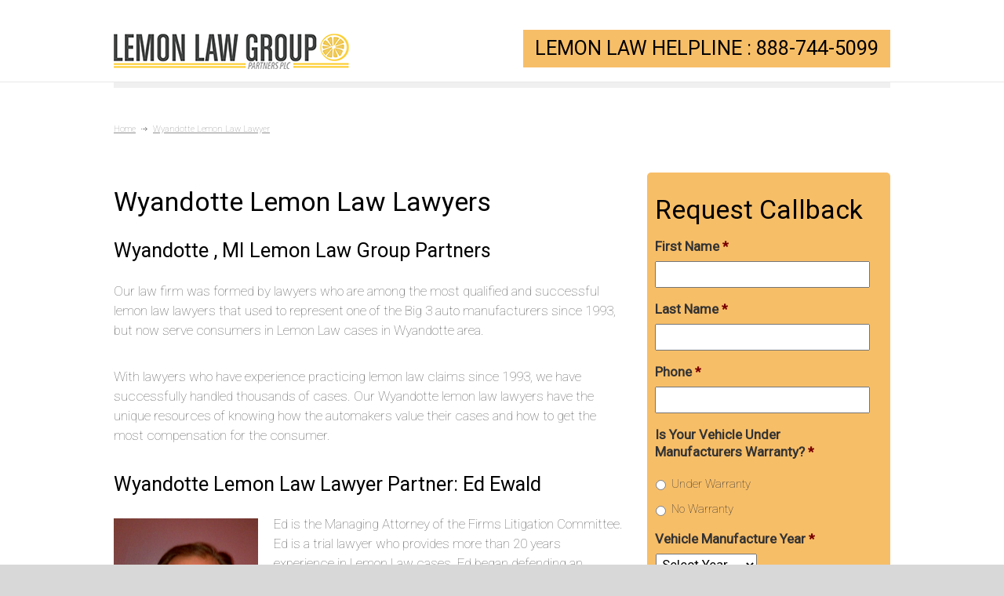

--- FILE ---
content_type: text/css
request_url: http://www.bestlemonlawlawyer.com/wp-content/themes/medicenter/style.css?ver=4.8.19
body_size: 13299
content:
/*
Theme Name: MediCenter
Theme URI: http://themeforest.net/item/medicenter-responsive-medical-wordpress-theme/4718613?ref=QuanticaLabs
Description: MediCenter is a responsive WordPress theme suitable for medical or health related projects or businesses. Theme is maintained in a minimalist and modern style with strong blue accents. Theme comes with wide and boxed layout - both fully responsive and optimized for all kind of devices.
Author: QuanticaLabs
Author URI: http://themeforest.net/user/QuanticaLabs?ref=QuanticaLabs
License: GNU General Public License version 3.0
License URI: http://www.gnu.org/licenses/gpl-3.0.html
Version: 7.7
Tags: light, white, one-column, two-columns, three-columns, right-sidebar, flexible-width, custom-background, custom-header, custom-menu, editor-style, featured-images, flexible-header, full-width-template, microformats, post-formats, sticky-post, theme-options, translation-ready
*/
/* --- general --- */
.clearfix:after
{
    font-size: 0px;
    content: ".";
    display: block;
    height: 0px;
    visibility: hidden;
    clear: both;
}
body
{
	background: #D8D8D8;
	padding: 0px;
	margin: 0px;
	font-family: "Roboto", "Helvetica", "Arial", sans-serif;
        font-weight: 300;
	font-size: 17px;
	color: #333333, min-width: 300px;
}
.site_container
{
	max-width: 1590px;
	margin-left: auto;
	margin-right: auto;
	background-color: #F8F8F8;
}
.site_container.boxed
{
	max-width: 1090px;
}
.site_container.fullwidth
{
	max-width: 100%;
}
a
{
	border-bottom: 1px dotted #3156A3;
	color: #3156A3;
	text-decoration: none;
	outline: none;
}
a:hover
{
	border-style: solid;
}
p
{
	padding: 1em 0;
	color: #666;
	line-height: 150%;
}
strong
{
	color: #000;
}
blockquote
{
	padding-left: 25px;
	color: #3156A3;
	font-size: 15px;
	font-family: 'Volkhov';
	border-left: 2px solid #3156A3;
	line-height: 150%;
	margin-bottom: 25px;
}
blockquote p
{
	padding: 0 !important;
	color: #3156A3;
}
pre
{
	font-family: 'Courier new';
    font-size: 14px;
    line-height: 170%;
	background: url('images/code_background.png') repeat;
	text-shadow: 0 1px 0 #FFF;
	zoom:1;
	filter: dropshadow(color=#ffffff, offx=0, offy=1); 
	padding: 0 5px;
	margin: 0;
	overflow: auto;
}
.relative
{
	position: relative;
}
input, textarea
{
	font-family: arial;
	font-size: 13px;
}
.margin_top_0
{
	margin-top: 0 !important;
}
.margin_top_10
{
	margin-top: 10px;
}
.margin_left_10
{
	margin-left: 10px;
}
.no_margin
{
	margin: 0 !important;
}
.padding_top_0
{
	padding-top: 0 !important;
}
.padding_top_15
{
	padding-top: 15px !important;
}
/* --- WordPress Core --- */
.alignnone 
{
    margin: 5px 20px 20px 0;
}
.aligncenter,
div.aligncenter 
{
    display: block;
    margin: 5px auto 5px auto;
}
.alignright 
{
    float: right;
    margin: 5px 0 20px 20px;
}
.alignleft 
{
    float: left;
    margin: 5px 20px 20px 0;
}
.aligncenter 
{
    display: block;
    margin: 5px auto 5px auto;
}
a img.alignright 
{
    float: right;
    margin: 5px 0 20px 20px;
}
a img.alignnone 
{
    margin: 5px 20px 20px 0;
}
a img.alignleft 
{
    float: left;
    margin: 5px 20px 20px 0;
}
a img.aligncenter 
{
    display: block;
    margin-left: auto;
    margin-right: auto
}
.wp-caption 
{
    background: #fff;
    border: 1px solid #f0f0f0;
    max-width: 96%; /* Image does not overflow the content area */
    padding: 5px 3px 10px;
    text-align: center;
}
.wp-caption.alignnone
{
    margin: 5px 20px 20px 0;
}
.wp-caption.alignleft 
{
    margin: 5px 20px 20px 0;
}
.wp-caption.alignright 
{
    margin: 5px 0 20px 20px;
}
.wp-caption img 
{
    border: 0 none;
    height: auto;
    margin: 0;
    max-width: 98.5%;
    padding: 0;
    width: auto;
}
.wp-caption p.wp-caption-text 
{
    font-size: 11px;
    line-height: 17px;
    margin: 0;
    padding: 0 4px 5px;
}
.sticky
{
}
.gallery-caption
{
}
/* --- lists --- */
.slider,
.slider_navigation,
.home_box_container_list,
.items_list,
.scrolling_list,
.info_list,
.simple_list,
.blog,
.comment_box,
.post_footer_details,
.image_carousel,
.gallery_box .controls,
.accordion,
.contact_data,
.footer_banner_box_container,
.footer_contact_info_container,
.social_icons,
.columns,
.column_left,
.column_right,
.column,
.mc_gallery,
.tabs_navigation,
.gallery_item_details_list,
.controls,
.bread_crumb,
.pagination,
.widget_categories li,
.photostream,
.widget_archive ul,
#comments_list ul,
.mc_features,
.thin_list,
.top_info_list
{
	padding: 0;
	margin: 0;
	list-style: none;
}
/* --- font face --- */
/*@font-face 
{
  font-family: 'Droid Sans';
  font-style: normal;
  font-weight: normal;
  src: url('../font/DroidSans.eot');
  src: local('Droid Sans'), local('DroidSans'), url('../font/DroidSans.ttf') format('truetype');
}
@font-face 
{
  font-family: 'Droid Serif';
  font-style: normal;
  font-weight: normal;
  src: url('../font/DroidSerif-Regular-webfont.eot');
  src: local('Droid Serif'), local('DroidSerif'), url('../font/DroidSerif-Regular-webfont.ttf') format('truetype');
}*/
/* --- text colors --- */
.simple_list li
{
	color: #666;
}
/* --- headers --- */
h1, h2, h3, h4, h5
{
	font-family: 'PT Sans';
	margin: 0;
	padding: 0;
	font-weight: normal;
	color: #000;
}
h1, h2, h3, h4, h5, h6 { font-family: "Roboto Condensed", "Helvetica", "Arial", sans-serif; font-weight: 500; line-height: 120%; padding: 0; margin: 0 0 0.3em 0; }



h1 { font-size: 0em; }



h2 { font-size: 2.0em; }



h3 { font-size: 1.5em; }



h4 { font-size: 1.3em; }



h5 { font-size: 1.2em; }



h6 { font-size: 1.1em; }

h1.not_found
{
	font-size: 150px;
	color: #E8E8E8;
}
.box_header:after
{
	content: "";
	display: block;
	bottom: 0;
	width: 50px;
	height: 2px;
	background: #42B3E5;
	margin-top: 10px;
}
.box_header.no_border:after
{
	display: none;
}
.box_header.margin
{
	margin-top: 27px;
}
.sentence
{
	font-family: 'Volkhov';
	color: #3156A3;
	font-style: italic;
	margin-top: 25px;
	line-height: 150%;
}
.sentence_author
{
	float: right;
	margin-top: 10px;
	color: #909090;
	font-style: normal;
}
.info
{
	padding: 25px 0 28px;
}
/* --- header top sidebar --- */
.header_top_sidebar_container
{
	background-color: #F7F7F7;
	border-bottom: 1px solid #EDEDED;
}
.header_top_sidebar
{
	width: 990px;
	margin-left: auto;
	margin-right: auto;
}
/* --- header --- */
.header_container
{
	background-color: #fff;
}
.header
{
	width: 990px;
	margin-left: auto;
	margin-right: auto;
	padding: 38px 0;
}
.header_left
{
	float: left;
	width: 245px;
}
.header_right
{
	float: right;
}
.header_left a
{
	display: block;
}
.header_left a, .logo
{
	font-family: 'PT Sans';
	font-size: 30px;
}
.header_left a:hover
{
	text-decoration: none;
}
.header_left a img
{
	float: left;
	margin-right: 20px;
}
.logo
{
	float: left;
	padding-top: 3px;
	color: #000000;
}
.header.layout_2
{
	padding-bottom: 0;
}
.header.layout_2 .header_left,
.header.layout_2 .header_right
{
	clear: both;
	width: 100%;
}
.header.layout_2 .header_right
{
	margin-bottom: -1px;
}
.header_separator
{
	background: #FFFFFF;
    border-bottom: 1px solid #E8E8E8;
    height: 1px;
    padding-top: 30px;
	z-index: 1;
	position: relative;
	margin-bottom: -1px;
}
.header.layout_2 .sf-menu li
{
	margin-left: -1px;
}
.header.layout_2 .sf-menu li ul li
{
	margin-left: 0;
}
.header.layout_2 .sf-menu li:hover, .header.layout_2 .sf-menu li.selected, .header.layout_2 .sf-menu li.current-menu-item, .header.layout_2 .sf-menu li.current-menu-ancestor
{
	height: auto;
	z-index: 201;
}
.header.layout_2 .sf-menu li.submenu:hover,
.header.layout_2 .sf-menu li ul li,
.header.layout_2 .sf-menu li:hover ul li
{
	height: auto;
}
.header.layout_2 .sf-menu li:hover a, .header.layout_2 .sf-menu li.selected a, .header.layout_2 .sf-menu li.current-menu-item a, .header.layout_2 .sf-menu li.current-menu-ancestor a
{
	border-color: #42B3E5;
	border-bottom: none;
}
.header.layout_2 .sf-menu li.submenu:hover a
{
	border-color: #E8E8E8 #E8E8E8 #FFFFFF;
	border-bottom: 1px solid #FFF;
}
.header.layout_2 .sf-menu li:hover ul a, .header.layout_2 .sf-menu li.submenu:hover ul a
{
	border-bottom: 1px solid #E8E8E8;
}
.header.layout_2 .sf-menu li ul li a:hover, .header.layout_2 .sf-menu li ul li.selected a, .header.layout_2 .sf-menu li ul li.current-menu-item a, .header.layout_2 .sf-menu li.submenu ul li a:hover, .header.layout_2 .sf-menu li.submenu:hover ul li.selected a, .header.layout_2 .sf-menu li.submenu:hover ul li.current-menu-item a, .header.layout_2 .sf-menu li.submenu:hover ul li.selected ul li a:hover, .header.layout_2 .sf-menu li.submenu:hover ul li.current-menu-item ul li a:hover, .header.layout_2 .sf-menu li.submenu:hover ul li ul li.selected a, .header.layout_2 .sf-menu li.submenu:hover ul li ul li.current-menu-item a, .header.layout_2 .sf-menu li.submenu:hover ul li.selected ul li.selected a, .header.layout_2 .sf-menu li.submenu:hover ul li.selected ul li.current-menu-item a, .header.layout_2 .sf-menu li.submenu:hover ul li.menu-item-type-custom a:hover, .header.layout_2 .sf-menu li ul li.menu-item-type-custom a:hover
{
	border-bottom: 2px solid #42B3E5;
}
.header.layout_2 .sf-menu li.submenu:hover ul li.menu-item-type-custom a,
.header.layout_2 .sf-menu li.submenu:hover ul li.selected ul li a,
.header.layout_2 .sf-menu li.submenu:hover ul li.current-menu-item ul li a,
.header.layout_2 .sf-menu li ul li.menu-item-type-custom a
{
	border-bottom: 1px solid #E8E8E8;
}
.header.layout_2 .header_top_right_sidebar_container
{
	float: right;
}
/*.header.layout_3,
.header.layout_3 .header_left
{
	float: none;
	width: 622px;
	margin-left: auto;
	margin-right: auto;
}
.header.layout_3 .header_left
{
	width: 202px;
}*/
.header.layout_4 
{
	padding-bottom: 9px;
}
.header.layout_3 .header_left,
.header.layout_3 .menu-main-menu-container,
.header.layout_4 .header_left,
.header.layout_4 .menu-main-menu-container
{
	display: table;
	margin-left: auto;
	margin-right: auto;
}
.header.layout_3 .header_left,
.header.layout_4 .header_left,
.header.layout_4 .header_right
{
	clear: none;
    width: auto;
    float: none;   
}
.header.layout_4 .menu-main-menu-container
{
	margin-top: 30px;
}
/* --- menu --- */
.header_container.sticky.move
{
	position: fixed;
    top: 0;
	width: 100%;
	max-width: 1590px;
    z-index: 99;
	box-shadow: 0 2px 5px 0 rgba(0, 0, 0, 0.1);
	-moz-box-shadow: 0 2px 5px 0 rgba(0, 0, 0, 0.1);
	-webkit-box-shadow: 0 2px 5px 0 rgba(0, 0, 0, 0.1);
}
.fullwidth  .header_container.sticky.move
{
	max-width: 100%;
}
.boxed .header_container.sticky.move
{
	max-width: 1090px;
}
.header_container.sticky.move .header.layout_1,
.header_container.sticky.move .header.layout_4
{
	padding: 10px 0;
}
.header_container.sticky.move .header.layout_2 .header_right
{
	margin-bottom: 0;
}
.header_container.sticky.move .header.layout_2 .sf-menu li.menu-item,
.header_container.sticky.move .header.layout_3 .sf-menu li.menu-item
{
	height: auto;
}
.header_container.sticky.move .header.layout_2 .sf-menu>li>a,
.header_container.sticky.move .header.layout_3 .sf-menu>li>a
{
	border-bottom: none;
}
.header_container.sticky.move .header.layout_4 .header_left
{
	display: none;
}
.header_container.sticky.move .header.layout_4 .menu-main-menu-container
{
	margin-top: 0;
}
.sf-menu
{
	padding: 0;
	margin: 0;
}
.sf-menu li
{
	margin-left: 5px;
	height: 45px;
	-webkit-box-sizing: content-box;
	-moz-box-sizing: content-box;
	box-sizing: content-box;
}
.sf-menu li:first-child
{
	margin-left: 0;
}
.sf-menu li, .sf-menu li:hover, .sf-menu li.sfHover, .sf-menu a:focus, .sf-menu a:hover, .sf-menu a:active
{
	background: none #fff;
}
.sf-menu li a, .sf-menu li a:visited
{
	font-family: 'arial';
	color: #888;
	border: 1px solid #FFF;
	padding: 15px;
}
.sf-menu li:hover a, .sf-menu li.selected a, .sf-menu li.current-menu-item a, .sf-menu li.current-menu-ancestor a
{
	color: #FFF;
	background: #42B3E5;
}
.sf-menu li.submenu:hover a
{
	color: #000;
	background: #FFF;
	border-color: #E8E8E8;
	border-bottom-color: #FFF;
}
.sf-menu li.submenu:hover:before
{
	content: "";
	position: absolute;
	display: block;
	bottom: 0;
	z-index: 203;
	width: 1px;
	height: 1px;
	background: #E8E8E8;
	left: 0;
}
.sf-menu li.submenu:hover:after
{
	content: "";
	position: absolute;
	display: block;
	bottom: 0;
	z-index: 202;
	width: 1px;
	height: 1px;
	background: #E8E8E8;
	right: 0;
}
.sf-menu li.submenu:hover a
{
	z-index: 202;
}
.sf-menu li ul
{
	width: 190px;
	background: #FFF;
	border: 1px solid #E8E8E8;
	padding-bottom: 10px;
}
.sf-menu li li.wide ul.sub-menu
{
	width: 200px;
}
.sf-menu li li.wide ul.sub-menu li
{
	width: 170px;
}
.sf-menu li.wide ul.sub-menu
{
	width: 380px;
}
.sf-menu li.gallery_menu ul.sub-menu,
.header.layout_4 .sf-menu li.gallery_menu ul.sub-menu
{
	margin-left: -100px;
}
.sf-menu li.gallery_menu ul.sub-menu ul.sub-menu,
.header.layout_4 .sf-menu li.gallery_menu  ul.sub-menu ul.sub-menu
{
	margin-left: -362px;
}
.sf-menu li.shop_menu ul.sub-menu,
.header.layout_4 .sf-menu li.shop_menu ul.sub-menu
{
	margin-left: -123px;
}
.sf-menu li:hover ul, .sf-menu li.sfHover ul
{
	top: 44px;
}
.sf-menu li ul li
{
	width: 160px;
	height: auto;
	margin-left: 0;
	background-color: #fff;
	padding: 0 15px;
}
.sf-menu li:hover ul a,
.sf-menu li.submenu:hover ul a
{
	border: none;
	color: #888;
	background: #FFF;
	border-bottom: 1px solid #E8E8E8;
	padding: 15px 0;
}
.sf-menu li.submenu:hover ul
{
	z-index: 201;
}
.sf-menu li ul li a
{
	padding: 15px 0;
	font-size: 12px;
}
.sf-menu li ul li a:hover, .sf-menu li ul li.selected a, .sf-menu li ul li.current-menu-item a,
.sf-menu li.submenu ul li a:hover, .sf-menu li.submenu:hover ul li.selected a, .sf-menu li.submenu:hover ul li.current-menu-item a,
.sf-menu li.submenu:hover ul li.selected ul li a:hover,.sf-menu li.submenu:hover ul li.current-menu-item ul li a:hover, .sf-menu li.submenu:hover ul li ul li.selected a, .sf-menu li.submenu:hover ul li ul li.current-menu-item a, .sf-menu li.submenu:hover ul li.selected ul li.selected a, .sf-menu li.submenu:hover ul li.selected ul li.current-menu-item a,
.sf-menu li.submenu:hover ul li.menu-item-type-custom a:hover, .sf-menu li ul li.menu-item-type-custom a:hover
{
	border-bottom: 2px solid #42B3E5;
	color: #000;
	padding-bottom: 14px;
}
.sf-menu li.submenu:hover ul li.menu-item-type-custom a,
.sf-menu li.submenu:hover ul li.selected ul li a,
.sf-menu li.submenu:hover ul li.current-menu-item ul li a,
.sf-menu li ul li.menu-item-type-custom a
{
	color: #888;
	border-bottom: 1px solid #E8E8E8;
	padding-bottom: 15px;
}
ul.sf-menu li li:hover ul, ul.sf-menu li li.sfHover ul,
ul.sf-menu li li li:hover ul, ul.sf-menu li li li.sfHover ul
{
	left: 180px;
	top: -1px;
}
.sf-menu .timetable_submenu .sub-menu
{
	margin-left: -280px;
}
@media screen and (-webkit-min-device-pixel-ratio:0) 
{ 
	.sf-menu .timetable_submenu .sub-menu
	{
		margin-left: -276px;
	}
}
.mobile_menu_container
{
	display: none;
}
.mobile_menu
{
	display: none;
	float: right;
	/*padding: 12px 0;*/
}
.mobile-menu-switch,
.mobile_menu_container nav.mobile_menu,
.mobile-menu-divider
{
	display: none;
	margin-left: auto;
	margin-right: auto;
}
.mobile_menu_container nav.mobile_menu,
.mobile_menu_container nav.mobile_menu>ul
{
	overflow: hidden !important;
}
.mobile_menu_container nav.mobile_menu>ul
{
	padding: 0;
	margin: 0;
}
.mobile_menu_container nav.mobile_menu>ul li
{
	display: block;
	float: none;
}
.mobile_menu_container nav.mobile_menu>ul li a
{
	display: block;
	color: #25282A;
	background: #F0F0F0;
	font-size: 16px;
	font-family: arial;
	padding: 12px 20px;
	margin-bottom: 1px;
	line-height: 1;
	border-bottom: 0;
}
.mobile_menu_container nav.mobile_menu>ul li a:hover
{
	text-decoration: underline;
}
.mobile_menu_container nav.mobile_menu>ul li.current-menu-item>a,
.mobile_menu_container nav.mobile_menu>ul li.current-menu-ancestor ul li.current-menu-item a,
.mobile_menu_container nav.mobile_menu>ul li.current-menu-ancestor ul li.current-menu-parent ul li.current-menu-item a,
.mobile_menu_container nav.mobile_menu>ul li.current-menu-ancestor a,
.mobile_menu_container nav.mobile_menu>ul li.current-menu-ancestor ul li.current-menu-parent a,
.mobile_menu_container nav.mobile_menu>ul li.current-menu-ancestor ul li.current-menu-parent ul li.current-menu-parent a
{
	background: #42B3E5;
	color: #FFF;
}
.mobile_menu_container nav.mobile_menu>ul li ul.sub-menu
{
	padding: 0;
}
.mobile_menu_container nav.mobile_menu>ul li ul a
{
	font-size: 14px;
	padding-left: 40px;
	line-height: 150%;
}
.mobile_menu_container nav.mobile_menu>ul li ul ul a
{
	font-size: 13px;
	padding-left: 80px;
}
.mobile_menu_container nav.mobile_menu>ul li ul ul ul a
{
	font-size: 13px;
	padding-left: 120px;
}
.mobile_menu_container nav.mobile_menu>ul li.current-menu-ancestor ul a,
.mobile_menu_container nav.mobile_menu>ul li.current-menu-ancestor ul li.current-menu-parent ul a,
.mobile_menu_container nav.mobile_menu>ul li.current-menu-ancestor ul li.current-menu-parent ul li.current-menu-parent ul a
{
	color: #25282A;
	background: #F0F0F0;
}
.mobile-menu-switch
{
	width: 35px;
	padding: 15px 8px 9px;
	border: 2px solid #42B3E5;
	margin: 0 auto;
}
.mobile-menu-switch .line
{
	display: block;
	width: 35px;
	height: 3px;
	background: #42B3E5;
	margin-bottom: 6px;
}
.mobile-menu-switch:hover
{
	background: #42B3E5;
}
.mobile-menu-switch:hover .line
{
	background: #FFF;
}


.header.layout_2 .sf-menu li.menu_separator,
.header.layout_2 .sf-menu li.menu_separator:hover
{
	background-color: #E8E8E8;
	width: 1px;
	height: 26px;
	margin-top: 10px;
	margin-left: -1px;
	z-index: 1;
}
/* --- page --- */
.theme_page
{
	width: 990px;
	margin-left: auto;
	margin-right: auto;
	padding-bottom: 50px;
	border-top: 8px solid #F0F0F0;
}
.theme_page.noborder
{
	border: none;
}
.page_left
{
	float: left;
	width: 630px;
}
.left_sidebar .page_left
{
	float: right;
}
.page_right
{
	float: right;
	width: 330px;
}
.left_sidebar .page_right
{
	float: left;
}
.page_margin_top
{
	margin-top: 30px;
}
.page_margin_top_section
{
	margin-top: 50px;
}
.top_hint
{
	position: relative;
	float: right;
	color: #FFF;
	background-color: #42B3E5;
	padding: 9px 10px;
	margin-top: -70px;
}
.page_right .home_box
{
	height: auto;
}
/* --- page header --- */
.page_header
{
	border-bottom: 1px solid #E8E8E8;
	padding-bottom: 30px;
}
.page_header_left
{
	float: left;
	width: 670px;
}
.page_header_right
{
	float: right;
}
.page_header_left .page_title
{
	float: left;
	line-height: 120%;
	margin-right: 20px;
}
/* --- search --- */
.search
{
}
.search input
{
	float: left;
	background: transparent;
	padding: 11px 18px;
	border: none;
	color: #666666;
	margin: 0;
}
.search .search_input
{
	width: 174px;
	background: #F0F0F0;
	border-top: 1px solid #E0E0E0;
	transition: width 0.5s;
	-moz-transition: width 0.5s; /* Firefox */
	-webkit-transition: width 0.5s; /* Safari and Chrome */
	-o-transition: width 0.5s; /* Opera */
}
.search .search_input::-webkit-input-placeholder,
.search .search_input:-moz-placeholder,
.search .search_input:-ms-input-placeholder
{
	color: #666666;
}
.search .search_input:focus
{
	width: 225px;
	border-color: #42B3E5;
	color: #000;
}
/* --- bread crumb --- */
.bread_crumb
{
	float: left;
	padding: 17px 0 0;
	margin: 0;
}
.bread_crumb li
{
	float: left;
	font-size: 11px;
	margin-left: 3px;
}
.bread_crumb li:first-child
{
	margin-left: 0;
}
.bread_crumb li.separator
{
	width: 8px;
	padding: 0 4px;
	text-decoration: none;
}
.bread_crumb li a:hover
{
	color: #3156A3;
}
/* --- footer --- */
.footer_container
{
	background-color: #202020;
}
.footer
{
	width: 990px;
	margin-left: auto;
	margin-right: auto;
}
.footer .box_header
{
	color: #FFF;
}
.footer a,
.footer a:hover
{
	color: #D5D5D5;
}
/* --- icons --- */
/* --- icon small arrow --- */
.icon_small_arrow
{
	background-position: center center;
	background-repeat: no-repeat;
}
.icon_small_arrow.left_black
{
	background-image: url('images/icon_arrow_left_black.png');
}
.icon_small_arrow.right_black
{
	background-image: url('images/icon_arrow_right_black.png');
}
.icon_small_arrow.margin_right_black
{
	background-image: url('images/icon_arrow_margin_right_black.png');
}
.icon_small_arrow.left_white
{
	background-image: url('images/icon_arrow_left_white.png');
}
.icon_small_arrow.margin_right_white
{
	background-image: url('images/icon_arrow_margin_right_white.png');
}
.icon_small_arrow.right_white
{
	background-image: url('images/icon_arrow_right_white.png');
}
.icon_small_arrow.top_white
{
	background-image: url('images/icon_arrow_top_white.png');
}
.icon_small_arrow.top_black
{
	background-image: url('images/icon_arrow_top_black.png');
}
.icon_small_arrow.right_gray
{
	background-image: url('images/icon_arrow_right_gray.png');
}
.icon_small_arrow.square
{
	background-image: url('images/icon_arrow_square.png');
}
.icon_small_arrow.mark
{
	background-image: url('images/icon_arrow_mark.png');
}
.icon_small_arrow.tick
{
	background-image: url('images/icon_tick.png');
}
/* --- icon clock --- */
.icon_clock_green
{
	background-image: url('images/icon_clock_green.png');
}
.icon_clock_black
{
	background-image: url('images/icon_clock_black.png');
}
/* --- icon card --- */
.icon_card_green
{
	background-image: url('images/icon_card_green.png');
}
.icon_card_white
{
	background-image: url('images/icon_card_white.png');
}
/* --- social icon --- */
.social_icon
{
	display: block;
	width: 30px;
	height: 30px;
	background-repeat: no-repeat;
	transition: background-position .3s ease;
	-moz-transition: background-position .3s ease;
	-webkit-transition: background-position .3s ease;
	-o-transition: background-position .3s ease; 
}
a.social_icon:hover, span.social_icon:hover
{
	transition: background-position .3s ease;
	-moz-transition: background-position .3s ease;
	-webkit-transition: background-position .3s ease;
	-o-transition: background-position .3s ease; 
	background-position: 0 -30px;
	text-decoration: none;
}
/* --- social_icons --- */
.social_icons
{
	margin-top: 30px;
}
.social_icons li
{
	float: left;
	margin-left: 5px;
}
.social_icons li:first-child
{
	margin-left: 0;
}
.social_icon.single
{
	float: left;
	margin-right: 5px;
}
.social_icon.single.last
{
	margin-right: 0;
}
/* --- header icons --- */
.header_icon
{
	display: block;
	float: left;
	margin-right: 5px;
	background-repeat: no-repeat;
	background-position: left top;
	padding-left: 23px;
	color: #909090;
	font-size: 12px;
}
.header_icon.empty_icon
{
	padding-top: 11px;
}
.header_icon.address
{
	background-image: url("images/header_address.png");
}
.header_icon.mail
{
	background-image: url("images/header_email.png");
}
.header_icon.phone
{
	background-image: url("images/header_phone.png");
	padding-left: 18px;
}
.top_header_icons 
{
	float: right;
}
/* --- notification boxes --- */
.notification_box
{
	padding: 20px 30px 20px 80px;
	line-height: 150%;
}
.notification_box h2,
.notification_box h2 a,
.notification_box h3,
.notification_box h3 a,
.notification_box h5,
.notification_box h5 a
{
	color: #FFF;
}
.notification_box h5
{
	font-family: arial;
	margin-top: 5px;
}
.notification_box.nb_success
{
	background: url('images/icons_notification/info.png') no-repeat 20px center #5FAA4B;
}
.notification_box.nb_error
{
	background: url('images/icons_notification/cross.png') no-repeat 20px center #EB6D58;
}
.notification_box.nb_info
{
	background: url('images/icons_notification/info.png') no-repeat 20px center #42B3E5;
}
.closing_in
{
	display: block;
	float: right;
	margin-top: 5px;
	color: #909090;
	font-size: 11px;
}
/* --- vertical align --- */
.vertical_align
{
	display: table-row;
}
.vertical_align_cell
{
	display: table-cell;
	vertical-align: middle;
}
/* --- slider --- */
.caroufredsel_wrapper
{
	width: 100% !important;
	margin: 0 !important;
	overflow: hidden;
}
.caroufredsel_wrapper_slider
{
	/*top: 65px !important;*/
}
.slider
{
	/*position: absolute;*/
	padding: 0;
}
.slider li
{
	float: left;
	height: 670px;
	background-position: top center;
	background-repeat: no-repeat;
	background-size: cover;
}
.slider li .slider_img
{
	position: relative;
	height: 100%;
	top: 0;
	left: 0;
}
/* --- slider content --- */
.slider_content_box
{
	margin-top: -577px;
	min-height: 367px;
	position: relative;
	z-index: 20;
}
.slider_content
{
	display: none;
	padding-top: 11px;
	padding-bottom: 17px;
}
.slider_content:after
{
	content: "";
}
.slider_content .subtitle
{
	margin-top: 19px;
	line-height: 150%;
	color: #FFF;
	text-shadow: 0px 1px 0px rgba(0,0,0,0.5);
}
.slider_content h1
{
	font-size: 72px;
	line-height: 1;
	color: #FFF;
	text-shadow: 0px 1px 0px rgba(0,0,0,0.5);
}
/* --- slider navigation --- */
.slider_navigation
{
	position: absolute;
	clear: both;
	width: 100%;
	bottom: 0;
	z-index: 1;
}
.slider_navigation .slider_control
{
	float: left;
}
.slider_navigation .slider_control a
{
	display: block;
	height: 41px;
	font-size: 11px;
	padding: 0;
	color: #FFF;
	line-height: 160%;
}
.slider_navigation .slider_control a:hover
{
	text-decoration: none;
}
.slider_navigation .top_border
{
	display: block;
	width: 100%;
	height: 1px;
	background: #FFF;
	opacity: 0.4;
	filter: alpha(opacity = 40);
}
.slider_navigation .slider_control .slider_control_bar
{
	display: none;
	background-color: #FFFFFF;
    height: 4px;
    margin-top: -4px;
}
.slider_navigation .slider_bar
{
	position: relative;
	height: 4px;
	margin-left: 0;
	margin-bottom: -1px;
	background: #FFF;
}
/* --- home box --- */
.home_box_container_list
{
	z-index: 20;
	position: relative;
}
.home_box_container_list.margin_minus
{
	margin-top: -210px;
}
.home_box_container
{
	float: left;
	padding: 21px 30px 30px;
	list-style: none;
	z-index: 2;
}
.home_box_container:first-child
{
	z-index: 3;
}
.home_box_container:last-child
{
	z-index: 1;
}
.home_box
{
	width: 270px;
	height: 159px;
}
.home_box h2,
.home_box h2 a
{
	color: #FFF;
}
.home_box h3
{
	font-style: italic;
	color: #FFF;
	margin-top: 5px;
}
.home_box .header_left
{
	width: 198px;
}
.home_box .header_right
{
	width: 62px
}
.home_box .news
{
	margin-top: 21px;
	line-height: 150%;
}
.home_box .news .text
{
	padding: 0;
	color: #FFF;
}
.home_box .more
{
	margin-top: 25px;
}
.home_box .more.light
{
	color: #FFF;
}
.home_box .more.light:hover
{
	background-image: url('images/icon_arrow_margin_right_black.png');
}
/* --- items list --- */
.items_list
{
	
}
.items_list.margin_top
{
	margin-top: 8px;
}
.items_list li
{
	padding: 12px 0;
	border-bottom: 1px solid #E0E0E0;
	background-position: left center;
	background-repeat: no-repeat;
	line-height: 120%;
}
.items_list li:first-child
{
	padding-top: 0;
}
.items_list li.icon_clock_black
{
	padding-left: 25px;
}
.items_list li.icon_clock_black:first-child
{
	padding-top: 12px;
	/*background-position: left 0;*/
}
.items_list a, .items_list span
{
	float: left;
	color: #000;
	font-weight: bold;
}
.items_list.thin a, .items_list.thin span
{
	font-weight: normal
}
.items_list .value
{
	float: right;
	color: #666;
}
.items_list.opening_hours li span, .items_list.opening_hours .value
{
	color: #FFF;
}
.items_list.opening_hours li
{
	border-color: #4468B2;
}
.home_box .items_list li:first-child
{
	padding-top: 12px;
}
/* --- scrolling list --- */
.scrolling_list_wrapper
{
	margin-top: 16px;
}
.scrolling_list
{
	width: 100% !important;
}
.scrolling_list_control_left, .scrolling_list_control_right
{
	float: left;
	width: 28px;
	height: 28px;
}
.scrolling_list_control_right
{
	margin-left: 2px;
}
.scrolling_list li
{
	width: auto;
	color: #C5C5C5;
	background-position: left 18px;
	padding: 10px 0 10px 18px;
	line-height: 150%;
}
.scrolling_list li a
{
	clear: both;
	/*float: left;*/
	color: #666;
	border: none;
}
.scrolling_list li .left
{
	color: #666;
}
.footer .scrolling_list li a
{
	color: #D5D5D5;
}
.scrolling_list.latest_tweets li a
{
	float: none;
}
.scrolling_list.latest_tweets li p
{
	padding: 0;
}
.scrolling_list li .left
{
	float: left;
}
.scrolling_list li .number
{
	float: right;
	width: 30px;
	color: #666;
    padding: 8px 0;
	margin-left: 5px;
	font-size: 11px;
	text-align: center;
	line-height: 1;
}
.footer .timeago
{
	color: #42B3E5;
}
.timeago
{
	clear: both;
	display: block;
	margin-top: 2px;
	font-size: 11px;
	color: #909090;
	text-decoration: none;
}
.columns.full_width .scrolling_list li
{
	width: 462px;
}
.columns.full_width .scrolling_list li .left
{
	width: 425px;
}
/* --- more --- */
.more
{
	float: left;
	color: #3156A3;
	line-height: normal;
}
.more.dark_blue,
.more.light,
.more.blue,
.more.mc_button
{
	padding: 5px 8px 7px;
	background-position: right center;
	color: #FFF;
	border: 1px solid #FFF;
}
.more.dark_blue:hover,
.more.light:hover,
.more.blue:hover,
.more.mc_button:hover
{
	text-decoration: none;
}
.more.dark_blue,
.more.blue:hover
{
	background-color: #42B3E5;
	border: 1px solid #42B3E5;
}
.more.dark_blue:hover
{
	background-color: #3156A3;
	border-color: #3156A3;
}
.more.light
{
	color: #666;
	border-color: #FFF;
}
.more.light:hover
{
	background-color: #FFF;
	color: #000;
	border-color: #FFF;
}
.more.blue
{
	border-color: #3156A3;
	background-color: #3156A3;
}
.more.tiny
{
	padding: 4px 8px;
	font-size: 11px;
}
.more.medium
{
	padding: 9px 15px;
}
.more.large
{
	padding: 15px 20px;
	font-size: 15px;
}
.more.icon_small_arrow
{
	padding: 5px 24px 7px 8px;
}
.more.icon_small_arrow.tiny
{
	padding: 4px 24px 4px 8px;
}
.more.icon_small_arrow.medium
{
	padding: 9px 24px 9px 15px;
}
.more.icon_small_arrow.large
{
	padding: 15px 24px 15px 20px;
}
/* --- blog --- */
.blog
{
}
.comment_box
{
	float: left;
	width: 85px;
	text-align: center;
	margin-right: 25px;
}
.columns .comment_box
{
	clear: both;
	width: 100%;
	margin-bottom: 25px;
	margin-right: 0;
}
.post
{
	float: left;
	margin-top: 30px;
}
.comment_box li
{
	width: 100%;
	text-align: left;
}
.columns .comment_box li
{
	float: left;
	width: auto;
}
.comment_box .date
{
	position: relative;
}
.comment_box .date .value
{
	float: left;
	width: 60px;
	background-color: #3156A3;
	color: #FFF;
	padding: 9px 10px;
	font-size: 11px;
	text-align: center;
	-webkit-box-sizing: content-box;
	-moz-box-sizing: content-box;
	box-sizing: content-box;
}
.comment_box .date .arrow_date
{
	border-color: #3156A3 transparent;
}
.comment_box .arrow_comments
{
	border-color: #42B3E5 transparent;
}
.comment_box .date .arrow_date,
.comment_box .arrow_comments
{
	content: '';
	display: inline;
	visibility: visible;
	position: absolute;
	border-style: solid;
	border-width: 5px 5px 0 0;
	right: 0;
}
.columns .comment_box .date .value
{
	clear: both;
	float: none;
	width: auto;
	padding: 10px 13px;
}
.columns .comment_box .date .arrow_date
{
	left: 0;
	right: auto;
}
.comment_box .comments_number
{
	position: relative;
	width: 80px;
	margin-top: 2px;
}
.columns .comment_box .comments_number
{
	width: auto;
	margin-left: 2px;
	margin-top: 0;
}
.comment_box .comments_number a
{
	display: block;
	text-align: center;
	font-size: 11px;
	background-color: #42B3E5;
	padding: 9px 10px;
	color: #FFF;
	-webkit-box-sizing: content-box;
	-moz-box-sizing: content-box;
	box-sizing: content-box;
}
.columns .comment_box .comments_number a
{
	padding: 10px 12px;
}
.comment_box .comments_number:hover
{
	border-color: #409915;
}
.post_content
{
	float: right;
	/*width: 520px;*/
	width: 100%;
	padding-bottom: 25px;
	border-bottom: 1px solid #E0E0E0;
}
.columns .post_content,
.columns .post_content a.post_image img,
.columns .post_content .image_carousel img,
.columns .post_content .image_carousel .mc_preloader
{
	width: 300px;
}
.post_content a.post_image
{
	display: block;
	margin-bottom: 27px;
}
.post_content a.post_image img
{
	display: block;
	/*width: 520px;*/
	width: 100%;
	height: auto;
	min-height: 15px;
}
.post_content .gallery_box
{
	margin-top: 0;
	margin-bottom: 27px;
}
.post_content .gallery_box img
{
	/*width: 520px;*/
	width: 100%;
	max-width: none;
	height: auto;
}
.post_content h2
{
	margin-bottom: 24px;
	line-height: 120%;
}
.post_content p, .columns .post_content p
{
	line-height: 150%;
	padding-top: 0;
	padding-bottom: 1em;
}
.post_content blockquote p
{
	padding: 0;
}
.post_content .more,
.simple .more
{
	clear: both;
	float: none;
	line-height: 150%;
}
.simple .more
{
	margin-left: 5px;
}
.simple .more_container
{
	padding-top: 1em;
}
.post_footer
{
	margin-top: 25px;
}
.post_footer_details
{
	float: left;
	margin-right: 20px;
	margin-bottom: 5px;
}
.post_footer_details:last-child
{
	margin-right: 0;
}
.post_footer_details li
{
	float: left;
	font-size: 11px;
	color: #909090;
	margin-right: 5px;
}
.post_footer_details li:last-child
{
	margin-right: 0;
}
.simple .post_footer
{
	border-bottom: 1px solid #E0E0E0;
	padding-bottom: 25px;
	margin-top: 25px;
}
.show_all
{
	margin-top: 20px;
}
.show_all a
{
	float: right;
}
/* --- comments --- */
.comments .comments_number a
{
	float: left;
	width: 60px;
}
.comments .comment_box .comments_number
{
	width: 85px;
	margin-top: 0;
	margin-left: 0;
}
#comments_list
{
	float: right;
}
#comments_list li.comment
{
	margin-top: 30px;
	border-bottom: 1px solid #E0E0E0;
	padding-bottom: 30px;
}
#comments_list li.comment:first-child
{
	margin-top: 0;
}
#comments_list .comment_author_avatar
{
	float: left;
	width: 73px;
	height: 73px;
	margin-right: 30px;
	border: 1px solid #E0E0E0;
}
#comments_list .comment_details
{
	float: left;
	width: 435px;
}
#comments_list .comment_details .posted_by,
.bypostauthor
{
	font-size: 11px;
	color: #909090;
	line-height: 140%;
}
#comments_list .comment_details .posted_by a
{
	border: none;
}
#comments_list .comment_details p
{
	color: #666;
	line-height: 150%;
	padding: 20px 0;
}
#comments_list .reply_button
{
	line-height: 150%;
}
#comments_list .children
{
	clear: both;
	float: left;
	margin-left: 40px;
	margin-top: 30px;
}
#comments_list .children .children
{
	margin-left: 0;
}
#comments_list .children li.comment
{
	width: 100%;
	border-bottom: none;
	border-top: 1px solid #E0E0E0;
	padding-top: 30px;
	margin-top: 0;
}
#comments_list .children li.comment:last-child
{
	padding-bottom: 0;
}
#comments_list .children .comment_details
{
	width: 395px;
}
#comments_list .pagination
{
	margin-top: 20px;
}
/* --- forms --- */
.comment_form_container
{
	float: left;
	margin-left: 110px;
	margin-top: 25px;
}
.comment_form,
.contact_form
{
	float: left;
	width: 100%;
	margin-top: 30px;
}
.comment_form .left, .comment_form .right,
.contact_form .left, .contact_form .right
{
	float: left;
}
.comment_form .right
{
	float: right;
	margin-left: 20px;
}
.contact_form .right
{
	margin-left: 30px;
}
.comment_form label,
.contact_form label
{
	display: block;
	color: #909090;
	margin-top: 10px;
	margin-bottom: 10px;
}
.comment_form label.first,
.contact_form label.first
{
	margin-top: 0;
}
.comment_form input, .comment_form textarea,
.contact_form input, .contact_form textarea
{
	padding: 11px 18px;
	color: #000;
	margin: 0;
	background: #F0F0F0;
	border: none;
	border-top: 1px solid #E0E0E0;
	-webkit-box-sizing: content-box;
	-moz-box-sizing: content-box;
	box-sizing: content-box;
}
.comment_form .text_input:focus, .comment_form textarea:focus,
.contact_form .text_input:focus, .contact_form textarea:focus
{
	border-color: #42B3E5;
}
.comment_form textarea
{
	width: 224px;
	height: 160px;
}
.contact_form textarea
{
	width: 614px;
}
.comment_form .text_input
{
	width: 224px;
}
.contact_form .block
{
	margin-top: 10px;
}
.contact_form .text_input
{
	width: 274px;
}
.comment_form .text_input:first-child,
.contact_form .block:first-child
{
	margin-top: 0;
}
.comment_form input[type='submit'],
.contact_form input[type='submit']
{
	float: right;
	width: 70px;
	height: 36px;
	margin-top: 20px;
	padding: 5px 0 7px;
	cursor: pointer;
	text-align: center;
	outline: none;
	-webkit-box-sizing: border-box;
	-moz-box-sizing: border-box;
	box-sizing: border-box;
}
.comment_form .mc_button,
.contact_form .mc_button
{
	border-color: #3156A3;
	background-color: #3156A3;
}
.comment_form .mc_button:hover,
.contact_form .mc_button:hover
{
	background-color: #42B3E5;
	border: 1px solid #42B3E5;
}
#cancel_comment
{
	display: none;
	float: right;
	font-size: 11px;
	margin-top: 32px;
	margin-right: 20px;
}
.contact_form .tabs_box_navigation.sf-menu .tabs_box_navigation_selected
{
	width: 286px;
	background-position: 285px center;
}
/* --- pagination --- */
.pagination
{
	float: right;
}
.pagination li
{
	float: left;
	margin-left: 2px;
}
.pagination li:first-child
{
	margin-left: 0;
}
.pagination li a,
.pagination li span
{
	display: block;
	height: 12px;
	color: #666;
	padding: 9px 11px 7px;
	font-size: 11px;
	-webkit-box-sizing: content-box;
	-moz-box-sizing: content-box;
	box-sizing: content-box;
}
/* --- sidebar box --- */
.sidebar_box
{
	float: left;
	/*width: 330px;*/
	width: 100%;
	margin-top: 50px;
	overflow: hidden;
}
.sidebar_box.first,
.sidebar_box:first-child
{
	margin-top: 0;
}
.sidebar_box .header_left, .footer_box.last .header_left, .footer_box:last-child .header_left
{
	width: 248px;
}
.footer_box .header_left
{
	width: 238px;
}
.sidebar_box .header_right, .footer_box .header_right
{
	width: 62px;
}
.sidebar_box .accordion
{
	margin-top: 30px;
}
.sidebar_box .accordion .item_content p
{
	padding: 0;
}
/* --- categories --- */
.widget_categories ul
{
	clear: both;
	float: left;
	margin: 30px 0 0;
	padding: 0;
}
.categories li, .widget_categories li
{
	float: left;
	font-size: 11px;
	color: #666;
	margin-right: 2px;
	margin-bottom: 2px;
}
.categories li:last-child, .widget_categories li:last-child
{
	margin-right: 0;
}
.categories li a, .widget_categories li a
{
	display: block;
	color: #666;
	padding: 8px 9px;
}
/* --- departments --- */
.accordion .ui-accordion-header h3
{
	color: #666;
	background: url('images/accordion/accordion_plus.png') no-repeat right center;
	padding-right: 13px;
}
.accordion .ui-accordion-header,
.wpb_content_element .accordion div.ui-accordion-header
{
	cursor: pointer;
	padding: 12px 13px 12px 0;
	border-bottom: 1px solid #E0E0E0;
	background: transparent;
	color: #666;
	transition: none !important;
	-o-transition: none !important;
	-ms-transition: none !important;
	-moz-transition: none !important;
	-webkit-transition: none !important;
}
.accordion .ui-accordion-header.ui-state-hover,
.wpb_content_element .accordion .ui-accordion-header.ui-state-hover:hover
{
	background: none;
}
.accordion .ui-accordion-header.ui-state-hover h3
{
	color: #3156A3;
}
.wpb_content_element .accordion .ui-accordion-header.ui-state-active,
.wpb_content_element .accordion .ui-accordion-header.ui-state-active.ui-state-hover,
.accordion .ui-accordion-header.ui-state-active
{
	border-bottom: 1px solid #3156A3;
	background: #3156A3;
	padding: 10px 12px;
	margin-top: -1px;
}
.accordion .ui-accordion-header.ui-state-active h3
{
	background: url('images/accordion/accordion_minus.png') no-repeat right center !important;
	color: #FFF !important;
}
.accordion .ui-accordion-content
{
	padding: 25px 0;
	color: #666;
	line-height: 150%;
}
.accordion.wide .ui-accordion-content
{
	padding: 0 0 30px;
}
.accordion.wide .tabs_navigation
{
	margin-bottom: 30px;
}
.item_footer
{
	margin-top: 25px;
	line-height: 1;
}
.accordion .ui-accordion-content .item_footer .more.blue
{
	float: right;
	margin-right: 2px;
}
.accordion .ui-accordion-content .item_footer .more.blue:first-child
{
	margin-right: 0;
}
.accordion.wide .about_img
{
	width: 500px;
	height: auto;
	margin-bottom: 23px;
}
/* --- item content --- */
.item_content
{
	margin-top: 30px;
	list-style: none;
}
.page_margin_top.item_content:first-child
{
	margin-top: 30px;
}
.item_content:first-child
{
	margin-top: 0;
}
.item_content .text
{
	color: #666;
}
.item_content .text h3
{
	margin-bottom: 10px;
}
.features_image,
.features_image img
{
	display: block;
	width: 76px;
	height: 88px;
}
.item_content .thumb_image, .item_content .thumb_image img
{
	display: block;
	width: 96px;
	height: 96px;
}
.item_content .thumb_image,
.features_image
{
	float: left;
	margin-right: 30px;
}
.sidebar_box .accordion .item_content .thumb_image,
.sidebar_box .accordion .item_content .features_image
{
	margin-right: 20px;
}
.item_content .text
{
	/*float: right;*/
	line-height: 150%;
}
.item_content .text p
{
	padding: 0;
	clear: none;
}
/* --- tabs --- */
.ui-tabs-hide
{
	display: none;
}
.ui-tabs-panel p
{
	padding: 24px 0 25px;
}
/* tabs navigation */
.tabs_navigation
{
	float: none;
	clear: both;
	width: 100%;
}
.tabs_navigation li
{
	float: left;
	margin-top: 0;
	margin-right: 20px;
}
.tabs_navigation li:last-child
{
	margin-right: 0;
}
.tabs_navigation li a
{
	width: auto;
	display: block;
	text-align: center;
	color: #666;
	padding: 8px 0;
	border-bottom: 1px solid #E0E0E0;
}
.tabs_navigation li a:hover,
.tabs_navigation li a.selected,
.tabs_navigation li.ui-tabs-active a
{
	border-bottom-width: 2px;
	padding-bottom: 7px;
}
/* --- tabs box navigation --- */
.tabs_box_navigation.sf-menu
{
	float: none;
	clear: both;
}
.tabs_box_navigation.sf-menu ul.sub-menu
{
	-webkit-box-sizing: content-box;
	-moz-box-sizing: content-box;
	box-sizing: content-box;
}
.tabs_box_navigation.sf-menu li.submenu:hover:after
{
	background: none;
}
.tabs_box_navigation.sf-menu .tabs_box_navigation_selected
{
	width: 256px;
	height: auto;
    padding: 13px 12px;
	background: url("images/dropdown_plus.png") no-repeat scroll 255px center #3156A3;
    color: #FFFFFF;
	cursor: pointer;
	-webkit-box-sizing: content-box;
	-moz-box-sizing: content-box;
	box-sizing: content-box;
}
.tabs_box_navigation.sf-menu .tabs_box_navigation_selected:hover
{
	background-color: #42B3E5;
	background-image: url("images/accordion/accordion_minus.png"); 
}
.tabs_box_navigation.sf-menu li:hover ul, .tabs_box_navigation.sf-menu li.sfHover ul
{
	top: 38px;
	border: 1px solid #42B3E5;
}
.tabs_box_navigation_hidden
{
	display: none;
}
/* --- columns --- */
.columns
{
}
.column_left, .column_right
{
	width: 300px;
}
.column_left
{
	float: left;
	margin-right: 30px;
}
.column_right
{
	float: right;
}
.columns p
{
	clear: both;
	padding: 25px 0;
}
.columns.full_width .column_left,
.columns.full_width .column_right
{
	width: 480px;
}
.columns.no_width .column_left,
.columns.no_width .column_right
{
	width: auto;
}
.columns.no_width .column_left
{
	margin-right: 0;
}
.columns.full_width .columns .column_left,
.columns.full_width .columns .column_right
{
	width: 225px;
}
.page_right .columns .column_left,
.page_right .columns .column_right
{
	width: 132px;
}
/* --- columns_3 --- */
.columns_3 .column
{
	float: left;
	width: 310px;
	margin-left: 30px;
}
.columns_3 .column:first-child
{
	margin-left: 0;
}
.columns_3 .item_content .features_image, .columns_3 .features_image img,
.mc_features_small .item_content .features_image, .mc_features_small .features_image img,
.features_icons_small .features_image, .features_icons_small .features_image img,
.features_image_small, .features_image_small img
{
	width: 57px;
	height: 66px;
	margin-bottom: 5px;
}
/* --- dropcap --- */
.dropcap
{
	line-height: 150%;
}
.dropcap .dropcap_label
{
	float: left;
	padding: 7px 13px;
	background-color: #3156A3;
	text-align: center;
	margin-right: 15px;
}
.dropcap .dropcap_label h3
{
	color: #FFF;
}
div.dropcap p
{
	padding: 0;
}
/* --- list --- */
.simple_list
{
	clear: both;
	padding: 25px 0;
}
.simple_list li
{
	line-height: 150%;
	background-position: left center;
	padding: 5px 0 5px 18px;
}
.simple_list li a
{
	border: none;
}
.simple_list.top_marker li
{
	background-position: left 8px;
}
.sidebar_box .simple_list
{
	padding-bottom: 0;
}
/* --- thin list --- */
.thin_list li
{
	float: left;
	margin-right: 15px;
	margin-top: 10px;
}
/* --- top info list --- */
.top_info_list li
{
	float: left;
	color: #909090;
	font-size: 13px;
}
.top_info_list li .value
{
	color: #000;
	font-family: 'PT Sans';
	font-size: 18px;
	margin-top: 5px;
}
.top_info_list li.separator
{
	width: 1px;
	height: 80px;
	background: #E8E8E8;
	margin-left: 35px;
	margin-right: 35px;
	margin-top: -20px;
}
/* --- info list --- */
.info_list li
{
	padding: 10px 0;
	border-bottom: 1px solid #E0E0E0;
	line-height: 150%;
}
.info_list li:first-child
{
	padding-top: 0;
}
.info_list li label
{
	float: left;
	width: 92px;
	color: #000;
	font-weight: bold;
}
.info_list li .text
{
	float: left;
	width: 388px;
	color: #666;
}
.accordion.wide .columns .info_list li .text
{
	width: 208px;
}
/* --- announcement --- */
.announcement
{
	background: #F0F0F0;
	padding: 20px 30px;
}
.announcement p
{
	padding: 10px 0;
}
.announcement .vertical_align
{
	height: 69px;
}
/* --- pricing plan --- */
.pricing_plan
{
	clear: both;
	float: left;
	margin-top: 13px;
}
.pricing_plan li
{
	width: 217px;
	padding-left: 18px;
}
/* --- timetable --- */
.timetable
{
	width: 100%;
	font-size: 11px;
	color: #666;
	margin-top: 30px;
}
.timetable tbody tr
{
	background: url('images/dotted_line.png') left top repeat-x;
}
.timetable th,
.timetable td:first-child
{
	text-align: center;
	vertical-align: middle;
}
.timetable th
{
	width: 12.5%;
	padding: 10px 15px 12px;
}
.timetable .event_container
{
	padding: 10px 15px 12px;
}
.timetable td
{
	width: 12.5%;
	vertical-align: top;
	height: 31px;
	/*height: 100px;*/
}
.timetable .last
{
	padding: 10px 0 0 15px;
}
.timetable .hours
{
	color: #A6C3FF;
}
.timetable .event
{
	background-color: #3156A3;
	color: #FFF;
	border-bottom: 1px solid #FFF;
	border-right: 1px solid #FFF;
	line-height: 140%;
}
.timetable .event a
{
	display: block;
	color: #FFF;
	font-weight: bold;
	margin-bottom: 2px;
}
.timetable .row_gray
{
	background-color: #F0F0F0;
}
.timetable .event.tooltip:hover,
.timetable .event .event_container.tooltip:hover
{
	background-color: #42B3E5;
}
.timetable .event.tooltip:hover .hours,
.timetable .event .event_container.tooltip:hover .hours
{
	color: #FFF;
}
.timetable.small
{
	display: none;
	font-size: 13px;
}
/* --- tip/tooltip/qtip --- */
.tip
{
	background: url('images/icon_tip.png') #3156A3 no-repeat 15px center;
	color: #FFF;
	padding: 10px 10px 10px 35px;
	float: right;
	border-radius: 15px;
	-moz-border-radius: 15px;
	-webkit-border-radius: 15px;
}
.tooltip
{
	cursor: pointer;
}
.tooltip .tooltip_text
{
	display: block;
	/*padding-bottom: 15px;*/
	visibility: hidden;
    opacity: 0;
	position: absolute;
	z-index: 1000;
	left: -19px;
	bottom: 100%;
	/* CSS3 Transitions */
	-webkit-transition-duration: 0.25s;
	-moz-transition-duration: 0.25s;
	-o-transition-duration: 0.25s;
	-ms-transition-duration: 0.25s;
	transition-duration: 0.25s;
	-webkit-transition-timing-function: cubic-bezier(0.35,0,0.35,1);
	-moz-transition-timing-function: cubic-bezier(0.35,0,0.35,1);
	-o-transition-timing-function: cubic-bezier(0.35,0,0.35,1);
	-ms-transition-timing-function: cubic-bezier(0.35,0,0.35,1);
	transition-timing-function: cubic-bezier(0.35,0,0.35,1);
	/* CSS3 Transitions */
	-webkit-transition-property: opacity, visibility;
	-moz-transition-property: opacity, visibility;
	-o-transition-property: opacity, visibility;
	-ms-transition-property: opacity, visibility;
	transition-property: opacity, visibility;
	/*background: url('images/tooltip_arrow.png') no-repeat 15px bottom;*/
}
.tooltip .tooltip_content
{
	background: #42B3E5;
	color: #FFF;
	-webkit-border-radius: 4px;
	-moz-border-radius: 4px;
	border-radius: 4px;
	padding: 10px 15px 12px;
	line-height: 150%;
	font-family: arial, sans-serif;
	font-size: 11px;
	text-align: left;
}
.tooltip:hover .tooltip_text
{	
	visibility: visible;
	opacity: 1;
}
.tooltip .tooltip_arrow
{
	content: '';
	position: relative;
	border-color: #42B3E5 transparent;
	border-style: solid;
	border-width: 5px 5px 0;
	bottom: -4px;
	left: 10px;
}
.ui-tooltip-error .ui-tooltip-content,
.ui-tooltip-success .ui-tooltip-content
{
	font-size: 13px;
	font-family: arial;
	color: #FFF;
}

.ui-tooltip-error .ui-tooltip-content,
.ui-tooltip-success .ui-tooltip-content
{
	border:none; 
}

.ui-tooltip-content
{
	padding:10px 20px 10px 20px;
}

.ui-tooltip-error .ui-tooltip-content
{
	background:#E9431C;
}

.ui-tooltip-success .ui-tooltip-content
{
	background:#61911B;
}
/* --- controls --- */
.controls
{
	padding: 0;
}
.controls li
{
	float: left;
}
.controls .open_details, .controls .open_lightbox, .controls .open_video_lightbox, .controls .open_iframe_lightbox, .controls .open_url_lightbox, .controls .close, .controls .prev, .controls .next
{
	display: block;
	width: 40px;
	height: 40px;
	background-position: 0 0;
	background-repeat: no-repeat;
}
.controls .close, .controls .prev, .controls .next
{
	width: 30px;
	height: 30px;
	border: 1px solid #E0E0E0;
	background-position: center;
}
.controls .open_details:hover, .controls .open_lightbox:hover, .controls .open_video_lightbox:hover, .controls .open_iframe_lightbox:hover, .controls .open_url_lightbox:hover
{
	background-position: 0 -40px;
}
.controls .close
{
	background-image: url('images/close_icon.png');
}
.slider_navigation .more
{
	display: none;
}
/* --- isotope gallery --- */
.isotope-item 
{
	z-index: 2;
}
.isotope-hidden.isotope-item 
{
	pointer-events: none;
	z-index: 1;
}
.isotope,
.isotope .isotope-item 
{
	-webkit-transition-duration: 0.8s;
	-moz-transition-duration: 0.8s;
	-ms-transition-duration: 0.8s;
	-o-transition-duration: 0.8s;
	transition-duration: 0.8s;
}

.isotope 
{
	-webkit-transition-property: height, width;
	-moz-transition-property: height, width;
	-ms-transition-property: height, width;
	-o-transition-property: height, width;
	transition-property: height, width;
}

.isotope .isotope-item 
{
	-webkit-transition-property: -webkit-transform, opacity;
	-moz-transition-property:    -moz-transform, opacity;
	-ms-transition-property:     -ms-transform, opacity;
	-o-transition-property:         top, left, opacity;
	transition-property:         transform, opacity;
}
.isotope.no-transition,
.isotope.no-transition .isotope-item,
.isotope .isotope-item.no-transition 
{
	-webkit-transition-duration: 0s;
	-moz-transition-duration: 0s;
	-ms-transition-duration: 0s;
	-o-transition-duration: 0s;
	transition-duration: 0s;
}
.mc_gallery
{
	margin-left: auto;
	margin-right: auto;
}
.mc_gallery .gallery_box
{
	float: left;
	/*width: 225px; width in gallery not needed*/
}
.gallery_box
{
	display: block;
	position: relative;
	cursor: pointer;
	margin-top: 30px;
	overflow: hidden;
}
.gallery_4_columns .gallery_box
{
	width: 225px;
}
.accordion .gallery_box
{
	margin-top: 0;
}
.gallery_box img
{
	display: none;
	width: 225px;
	height: 150px;
}
.gallery_box .mc_preloader
{
	width: 225px;
	height: 150px;
}
.gallery_2_columns .gallery_box
{
	width: 480px;
}
.gallery_2_columns .gallery_box img,
.gallery_2_columns .gallery_box .mc_preloader
{
	width: 480px;
	height: 300px;
}
.gallery_3_columns .gallery_box
{
	width: 310px;
}
.gallery_3_columns .gallery_box img,
.gallery_3_columns .gallery_box .mc_preloader
{
	width: 310px;
	height: 200px;
}
.accordion.wide .gallery_box img
{
	width: 300px;
	height: 190px;
}
.accordion.wide .gallery_box .mc_preloader
{
	width: 300px;
}
.gallery_box .description
{
	position: relative;
	z-index: 1;
	background-color: #F0F0F0;
	padding: 15px;
	background-position: 220px center;
	text-align: center;
	line-height: normal;
}
.mc_gallery .description h3,
.gallery_box .description h3,
.gallery_box .description h5
{
	font-family: 'arial';
	font-size: 13px;
}
.mc_gallery .description h3,
.gallery_box .description h3
{
	font-weight: bold;
}
.gallery_box .description h5
{
	margin-top: 5px;
	color: #666666;
}
.gallery_box:hover .description
{
	background-color: #42B3E5;
}
.gallery_box:hover h3,
.gallery_box:hover h5
{
	color: #FFF;
}
.gallery_box .controls
{
	display: none;
	position: absolute;
	padding: 10px;
	background: transparent;
	-ms-filter: "progid:DXImageTransform.Microsoft.gradient(startColorstr=#3F000000,endColorstr=#3F000000)";/* IE8 */    
	filter: progid:DXImageTransform.Microsoft.gradient(startColorstr=#3F000000,endColorstr=#3F000000);/* IE6 & 7 */ 
	background: rgba(0, 0, 0, 0.25);
	zoom: 1;
}
.gallery_box:hover .controls
{
	display: block;
}
.gallery_box .item_details
{
	border-bottom: 1px solid #E0E0E0;
	color: #666666;
	text-align: center;
	line-height: 150%;
	padding: 20px 0;
}
.gallery_box:hover .item_details
{
	border-color: #42B3E5;
	border-width: 2px;
	padding-bottom: 19px;
}
.gallery_box .item_details p
{
	padding: 0;
}
.gallery_box .social_icons,
.gallery_item_details_list .social_icons
{
	margin-top: 10px;
}
.gallery_item_details_list
{
	padding-bottom: 30px;
	border-bottom: 1px solid #E0E0E0;
}
ul.gallery_item_details_list
{
	height: 0;
	overflow: hidden;
	display: none;
}
ul.gallery_item_details_list.not_hidden
{
	display: block;
	height: 100%;
	padding-bottom: 0;
	border-bottom: none;
}
.gallery_item_details_list li.gallery_item_details
{
	display: none;
	position: relative;
}
.gallery_item_details_list.not_hidden li.gallery_item_details
{
	display: block;
	margin-top: 30px;
}
.gallery_item_details_list.not_hidden li.gallery_item_details:first-child
{
	margin-top: 0;
}
.gallery_item_details_list .gallery_box
{
	width: 480px;
	margin-right: 30px;
	margin-top: 0;
}
.gallery_item_details_list .details_box
{
	width: 480px;
}
.gallery_item_details_list .details_box .controls li
{
	margin-left: 2px;
}
.gallery_item_details_list .details_box .controls li:first-child
{
	margin-left: 0;
}
.gallery_item_details_list .gallery_box img
{
	display: block;
	width: 480px;
	height: auto;
}
.gallery_item_details_list .mc_preloader
{
	width: 480px;
}
.gallery_item_details_list .gallery_box .slider_navigation,
.post_content .gallery_box .slider_navigation
{
	width: 90%;
	margin-left: 5%;
	margin-right: 5%;
}
.gallery_item_details_list .gallery_box .slider_navigation .slider_control,
.post_content .gallery_box .slider_navigation .slider_control,
.gallery_item_details_list .gallery_box .slider_control a,
.post_content .gallery_box .slider_control a
{
	height: 30px;
}
.gallery_item_details_list .details_box p
{
	clear: both;
	color: #666666;
	line-height: 150%;
	padding: 20px 0;
}
.gallery_item_details_list .details_box .columns
{
	clear: both;
}
.gallery_item_details_list .details_box .column_left,
.gallery_item_details_list .details_box .column_right
{
	width: 210px;
}
.gallery_item_details_list .details_box .simple_list
{
	line-height: 150%;
	color: #C5C5C5;
}
.page_left .gallery_item_details_list .gallery_box
{
	width: 630px;
	margin-right: 0;
}
.page_left .gallery_item_details_list .column_right
{
	margin-top: 30px;
}
.page_left .gallery_item_details_list .details_box
{
	width: 630px;
}
.page_left .gallery_item_details_list .gallery_box img
{
	width: 630px;
	height: auto;
}
.page_left .gallery_item_details_list .mc_preloader
{
	width: 630px;
}
/* --- small slider --- */
.small_slider .image_carousel img
{
	width: 100%;
	height: auto;
}
.small_slider.gallery_box .slider_navigation
{
	width: 90%;
	margin-left: 5%;
	margin-right: 5%;
}
.small_slider.gallery_box
{
	margin-top: 0;
}
/* --- photostream --- */
.photostream
{
	/*width: 340px;*/
	clear: both;
	margin-top: 20px;
}
.photostream .gallery_box
{
	/*float: left;*/
	margin-top: 11px;
}
.photostream .gallery_box img
{
	display: block;
	width: auto;
	height: auto;
	/*width: 75px;
	height: 75px;*/
}
/* --- scrolling gallery --- */
.mc_gallery.horizontal_carousel li.gallery_box
{
	float: left;
	margin-right: 30px;
}
.mc_gallery.horizontal_carousel li.gallery_box img
{
	display: block;
}
/* --- image carousel --- */
.image_carousel li
{
	float: left;
}
/* --- fancybox --- */
#fancybox-title-inside
{
	margin-top: -2px;
	text-align: left;
	color: #666;
}
#fancybox-title-inside a
{
	font-size: 12px;
	color: #000;
}
/* --- contact data --- */
.contact_data li
{
	padding: 10px 0;
	color: #666;
	border-bottom: 1px solid #E0E0E0;
}
.contact_data li:first-child
{
	border-top: 1px solid #E0E0E0;
}
.contact_data li .social_icon
{
	float: left;
}
.contact_data li:hover .social_icon
{
	transition: background-position .3s ease;
	-moz-transition: background-position .3s ease;
	-webkit-transition: background-position .3s ease;
	-o-transition: background-position .3s ease; 
	background-position: 0 -30px;
}
.contact_data li .value
{
	float: left;
	clear: none;
	padding: 5px 0;
	margin-left: 10px;
}
/* --- footer banner box --- */
.footer_banner_box_container
{
}
.footer_banner_box_container .footer_banner_box:first-child
{
	z-index: 3;
}
.footer_banner_box_container .footer_banner_box:last-child
{
	z-index: 1;
}
.footer_banner_box
{
	float: left;
	width: 270px;
	height: 60px;
	padding: 20px 30px;
	list-style: none;
	z-index: 2;
}
.footer_banner_box h2,
.footer_banner_box h2 a
{
	color: #FFF;
}
.footer_banner_box a
{
	color: #FFF;
	background-position: right center;
	padding-right: 17px;
}
.footer_banner_box a:hover
{
	color: #FFF;
}
.footer_banner_box p
{
	color: #FFF;
}
.footer_banner_box.super_light_blue
{
	background-color: #42B3E5;
}
.footer_banner_box.light_blue
{
	background-color: #0384CE;
}
.footer_banner_box.blue
{
	background-color: #3156A3;
}
.footer_banner_box .more.light
{
	color: #FFF;
}
.footer_banner_box .more.light:hover
{
	background-image: url('images/icon_arrow_margin_right_white.png');
}
/* --- footer box --- */
.footer_box_container
{
	margin-top: 30px;
}
.footer_box
{
	float: left;
	width: 310px;
	padding-right: 30px;
	color: #909090;
}
.footer_box.last,
.footer_box:last-child
{
	padding-right: 0;
}
.footer_box p
{
	color: #909090;
}
/* --- footer contact info --- */
.footer_contact_info_container
{
	clear: both;
}
.footer_contact_info_row
{
	clear: both;
	padding-top: 5px;
}
.footer_contact_info_row:first-child
{
	padding-top: 0;
}
.footer_contact_info_left
{
	float: left;
	width: 150px;
}
.footer_contact_info_right
{
	float: right;
	width: 120px;
	margin-left: 20px;
}
/* --- opening hours --- */
.home_box .opening_hours li:first-child
{
	padding-top: 0;
}
/* --- footer recent posts --- */
.footer_recent_posts
{
	
}
/* --- copyright area --- */
.copyright_area
{
	border-top: 1px solid #353535;
	padding: 15px 0;
	font-size: 11px;
	color: #909090;
	margin-top: 15px;
}
.copyright_left
{
	float: left;
}
.copyright_right
{
	float: right;
}
.copyright_right .scroll_top
{
	font-size: 11px;
	color: #C5C5C5;
	background-position: right center;
	padding-right: 15px;
}
/* --- widgets --- */
.appointment_widget .info
{
	padding-bottom: 0;
}
.appointment_widget .column_left, .appointment_widget .column_right
{
	line-height: 150%;
}
.widget_archive ul,
.widget_archive select
{
	margin-top: 30px;
}
.widget_archive li
{
	float: left;
	width: 137px;
	background: url('images/icon_arrow_right_black.png') left center no-repeat;
	line-height: 150%;
    padding: 5px 0 5px 18px;
}
.widget_archive li a
{
	color: #666666;
	border: none;
}
/* --- preloader --- */
.mc_preloader
{
	display: block;
	height: 150px;
	background: url('images/preloader.gif') no-repeat center center;
}
.mc_preloader.pagination_preloader
{
	display: none;
	float: right;
	width: 25px;
	height: 30px;
	margin-right: 10px;
}
.image_carousel img,
.post_content a.post_image img
{
	display: none;
}
/* --- links --- */
.simple_list li a
{
	color: #666;
}
.simple_list li a:hover,
.scrolling_list li a:hover .left,
.widget_archive li a:hover
{
	color: #000;
}
.header_right a.scrolling_list_control_left, 
.header_right a.scrolling_list_control_right,
.pagination li a,
.pagination li span,
.categories li a,
.widget_categories li a,
.scrolling_list li .number
{
	border: 1px solid #E0E0E0;
	-webkit-box-sizing: content-box;
	-moz-box-sizing: content-box;
	box-sizing: content-box;
}
.footer .header_right a.scrolling_list_control_left, 
.footer .header_right a.scrolling_list_control_right
{
	border-color: #353535;
}
.footer .header_right a.scrolling_list_control_left:hover, 
.footer .header_right a.scrolling_list_control_right:hover
{
	border-color: #42B3E5;
	color: #fff;
}
.header_right a.scrolling_list_control_left:hover, 
.header_right a.scrolling_list_control_right:hover,
.pagination li a:hover,
.pagination li.selected a,
.pagination li.selected span,
.tabs_navigation li a:hover,
.tabs_navigation li a.selected,
.tabs_navigation li.ui-tabs-active a,
.categories li a:hover,
.widget_categories li a:hover,
.categories li.current-cat a,
.widget_categories li.current-cat a,
.scrolling_list li a:hover .number,
.controls .close:hover, .controls .prev:hover, .controls .next:hover
{
	border-color: #42B3E5;
	color: #000;
}
.bread_crumb li,
#comments_list .comment_details .posted_by a,
.bread_crumb li a,
.post_footer_details li a,
#cancel_comment
{
	color: #909090;
	text-decoration: underline;
}
.post_footer_details li a:hover,
#comments_list .comment_details .posted_by a:hover,
#cancel_comment:hover
{
	color: #3156A3;
}
.sf-menu a:hover,
.controls .prev:hover, 
.controls .next:hover,
.controls .close:hover,
.comments_number:hover,
.scrolling_list_control_left:hover, 
.scrolling_list_control_right:hover,
.home_box #upcoming_class_prev:hover, 
.home_box #upcoming_class_next:hover,
.social_icon:hover,
.pagination li a:hover,
.tabs_navigation li a:hover,
.footer a.social_icon:hover,
#fancybox-title-inside a,
.thin_list a
{
	text-decoration: none;
}
.footer a:hover,
.post_content h2 a:hover,
.simple_list li a:hover,
.footer_banner_box a:hover,
.timetable .event a:hover,
.items_list li a:hover,
.item_content .text h3 a:hover,
.scrolling_list li a:hover .left,
#fancybox-title-inside a:hover,
.widget_archive li a:hover,
.thin_list a:hover
{
	text-decoration: underline;
}

a.social_icon,
.header_left a,
.sf-menu li ul li a,
.slider_navigation .slider_control a,
.home_box h2 a,
.comment_box .comments_number a,
.post_content a.post_image,
.post_content h2 a,
.post_footer_details li a,
.item_content .thumb_image,
.features_image,
.features_image:hover,
.item_content .text h3 a,
.footer a,
.footer_banner_box h2 a,
.footer_banner_box a,
.bread_crumb li a,
.controls a,
#fancybox-wrap a,
#cancel_comment,
.timetable .event a,
.items_list li a,
.ui-datepicker .ui-datepicker-prev, 
.ui-datepicker .ui-datepicker-next,
.gmnoprint a,
.thin_list a
{
	border: none;
}
/* --- visual composer --- */
.wpb_row *,
.wpb_row *:before,
.wpb_row *:after {
  -webkit-box-sizing: border-box;
  -moz-box-sizing: border-box;
  box-sizing: border-box;
}
.wpb_row:before,
.wpb_row:after {
  content: " ";
  display: table;
}
.wpb_row:after {
  clear: both;
}
body .vc_row
{
	margin-left: 0;
	margin-right: 0;
}
.site_container .wpb_row
{
	margin-bottom: 0;
}
.wpb_widgetised_column,
.wpb_content_element, ul.wpb_thumbnails-fluid > li, .last_toggle_el_margin, .wpb_button
{
	margin-bottom: 0 !important;
}
.wpb_widgetised_column .wpb_wrapper > ul
{
	padding: 0;
}
.vc_row-fluid .wpb_column.page_left
{
	float: left;
    width: 630px;
}
.vc_row-fluid .wpb_column.page_right
{
	float: right;
    width: 330px;
	margin: 0;
}
.wpb_separator.wpb_content_element,
.vc_text_separator.wpb_content_element
{
	border-color: #E0E0E0;
	margin-bottom: 0;
	height: auto;
}
.vc_text_separator.wpb_content_element
{
	position: static;
	top: 0;
}
.vc_row-fluid [class*="vc_col-sm"]
{
	float: left;
	margin-left: 30px;
	min-height: auto;
	padding-left: 0;
	padding-right: 0;
}
.vc_row-fluid [class*="vc_col-sm"]:first-child ,
.vc_row-fluid .vc_container-anchor+[class*="vc_col-sm"]
{
	margin-left: 0;
}
.vc_row .vc_col-sm-12 
{
	width: 100%;
}
.vc_row .vc_col-sm-10 
{
	width: 820px;
}
.vc_row .vc_col-sm-9 
{
	width: 735px;
}
.vc_row .vc_col-sm-8 
{
	width: 650px;
}
.vc_row .vc_col-sm-6 
{
	width: 480px;
}
.vc_row .vc_col-sm-4 
{
	width: 310px;
}
.vc_row .vc_col-sm-3 
{
	width: 225px;
}
.vc_row .vc_col-sm-2 
{
	width: 140px;
}
/*.wpb_content_element .accordion.ui-accordion .ui-accordion-header
{
	background-color: transparent;
}*/
/* --- vc layouts --- */
.vc_col-sm-8 .vc_row-fluid .vc_col-sm-6
{
	width: 310px;
}
/* --- vc home box --- */
.wpb_column .home_box_container
{
	float: none;
}
.wpb_column .home_box
{
	width: 100%;
	height: auto;
}
/* --- vc blog --- */
.vc_row-fluid .vc_col-sm-12 .post_content
{
	width: 880px;
}
.vc_row-fluid .vc_col-sm-10 .post_content
{
	width: 710px;
}
.vc_row-fluid .vc_col-sm-9 .post_content
{
	width: 625px;
}
.vc_row-fluid .vc_col-sm-8 .post_content
{
	width: 540px;
}
.vc_row-fluid .vc_col-sm-6 .post_content
{
	width: 370px;
}
.vc_row-fluid .vc_col-sm-4 .post_content
{
	width: 200px;
}
.vc_row-fluid .columns .post_content,
.vc_row-fluid .columns .post_content a.post_image img,
.vc_row-fluid .columns .post_content .image_carousel img,
.vc_row-fluid .columns .post_content .image_carousel .mc_preloader
{
	width: 100%;
}
/* --- vc comments --- */
.vc_row-fluid .vc_col-sm-12 #comments_list .comment_details
{
	width: 775px;
}
.vc_row-fluid .vc_col-sm-12 #comments_list .children .comment_details
{
	width: 735px;
}
.vc_row-fluid .vc_col-sm-12 .comment_form .left, .vc_row-fluid .vc_col-sm-12 .comment_form .right
{
	width: 430px;
}
.vc_row-fluid .vc_col-sm-12 .comment_form .text_input,
.vc_row-fluid .vc_col-sm-12 .comment_form textarea
{
	width: 394px;
}
.vc_row-fluid .vc_col-sm-10 #comments_list .comment_details
{
	width: 605px;
}
.vc_row-fluid .vc_col-sm-10 #comments_list .children .comment_details
{
	width: 565px;
}
.vc_row-fluid .vc_col-sm-10 .comment_form .left, .vc_row-fluid .vc_col-sm-10 .comment_form .right
{
	width: 345px;
}
.vc_row-fluid .vc_col-sm-10 .comment_form .text_input,
.vc_row-fluid .vc_col-sm-10 .comment_form textarea
{
	width: 309px;
}
.vc_row-fluid .vc_col-sm-9 #comments_list .comment_details
{
	width: 520px;
}
.vc_row-fluid .vc_col-sm-9 #comments_list .children .comment_details
{
	width: 480px;
}
.vc_row-fluid .vc_col-sm-9 .comment_form .left, .vc_row-fluid .vc_col-sm-9 .comment_form .right
{
	width: 302px;
}
.vc_row-fluid .vc_col-sm-9 .comment_form .text_input,
.vc_row-fluid .vc_col-sm-9 .comment_form textarea
{
	width: 266px;
}
.vc_row-fluid .vc_col-sm-6 #comments_list .comment_details
{
	width: 265px;
}
.vc_row-fluid .vc_col-sm-6 #comments_list .children .comment_details
{
	width: 225px;
}
.vc_row-fluid .vc_col-sm-6 .comment_form .left, .vc_row-fluid .vc_col-sm-6 .comment_form .right
{
	width: 175px;
}
.vc_row-fluid .vc_col-sm-6 .comment_form .text_input,
.vc_row-fluid .vc_col-sm-6 .comment_form textarea
{
	width: 139px;
}
.vc_row-fluid .vc_col-sm-4 #comments_list .comment_details
{
	width: 205px;
}
.vc_row-fluid .vc_col-sm-4 #comments_list .children .comment_details
{
	width: 165px;
}
.vc_row-fluid .vc_col-sm-4 .comment_form .right
{
	margin-top: 10px;
	margin-left: 0;
}
.vc_row-fluid .vc_col-sm-4 .comment_box
{
	margin-bottom: 30px;
}
.vc_row-fluid .wpb_column .comments .comment_box .comments_number
{
	margin-left: 0;
}
.vc_row-fluid .vc_col-sm-4 .comment_box .arrow_comments
{
	clear: both;
	float: none;
}
.vc_row-fluid .vc_col-sm-4 .comment_form_container,
.vc_row-fluid .vc_col-sm-3 .comment_form_container,
.vc_row-fluid .vc_col-sm-2 .comment_form_container
{
	margin-left: 0;
}
.vc_row-fluid .vc_col-sm-4 .comment_form .right,
.vc_row-fluid .vc_col-sm-3 .comment_form .right,
.vc_row-fluid .vc_col-sm-2 .comment_form .right
{
	margin-top: 10px;
	margin-left: 0;
}
.vc_row-fluid .vc_col-sm-4 .comment_form .left, .vc_row-fluid .vc_col-sm-4 .comment_form .right,
.vc_row-fluid .vc_col-sm-3 .comment_form .left, .vc_row-fluid .vc_col-sm-3 .comment_form .right,
.vc_row-fluid .vc_col-sm-2 .comment_form .left, .vc_row-fluid .vc_col-sm-2 .comment_form .right
{
	width: 100%;
}
.vc_row-fluid .vc_col-sm-4 .comment_form .text_input,
.vc_row-fluid .vc_col-sm-4 .comment_form textarea, .vc_col-sm-4 .contact_form textarea
{
	width: 274px;
}
.vc_row-fluid .vc_col-sm-3 #comments_list .comment_details,
.vc_row-fluid .vc_col-sm-2 #comments_list .comment_details
{
	width: 100%;
	margin-top: 10px;
}
.vc_row-fluid .vc_col-sm-3 #comments_list .children .comment_details
{
	width: 185px;
}
.vc_row-fluid .vc_col-sm-3 .comment_form .text_input,
.vc_row-fluid .vc_col-sm-3 .comment_form textarea
{
	width: 189px;
}
.vc_row-fluid .vc_col-sm-2 #comments_list .comment_author_avatar
{
	margin-right: 0;
}
.vc_row-fluid .vc_col-sm-2 #comments_list .children .comment_details
{
	width: 100px;
}
.vc_row-fluid .vc_col-sm-2 .comment_form .text_input,
.vc_row-fluid .vc_col-sm-2 .comment_form textarea
{
	width: 104px;
}
/* --- vc contact form --- */
.vc_col-sm-12 .contact_form .text_input,
.vc_col-sm-6 .contact_form textarea
{
	width: 444px;
}
.vc_col-sm-12 .contact_form textarea
{
	width: 954px;
}
.vc_col-sm-10 .contact_form .text_input
{
	width: 359px;
}
.vc_col-sm-10 .contact_form textarea
{
	width: 784px;
}
.vc_col-sm-9 .contact_form .text_input
{
	width: 316px;
}
.vc_col-sm-9 .contact_form textarea
{
	width: 699px;
}
.vc_col-sm-6 .contact_form .text_input,
.vc_col-sm-3 .contact_form .text_input,
.vc_col-sm-3 .contact_form textarea
{
	width: 189px;
}
.vc_col-sm-6 .contact_form .tabs_box_navigation.sf-menu .tabs_box_navigation_selected,
.vc_col-sm-3 .contact_form .tabs_box_navigation.sf-menu .tabs_box_navigation_selected
{
	width: 201px;
	background-position: 200px center;
}
.vc_col-sm-3 .contact_form .tabs_box_navigation.sf-menu .tabs_box_navigation_selected.wide .sub-menu
{
	width: 223px;
}
.vc_col-sm-4 .contact_form .right,
.vc_col-sm-3 .contact_form .right,
.vc_col-sm-2 .contact_form .right
{
	margin-left: 0;
}
.vc_col-sm-2 .contact_form .text_input,
.vc_col-sm-2 .contact_form textarea
{
	width: 104px;
}
.vc_col-sm-2 .contact_form .tabs_box_navigation.sf-menu .tabs_box_navigation_selected
{
	width: 116px;
	background-position: 122px center;
}
.vc_col-sm-2 .contact_form .tabs_box_navigation.sf-menu .tabs_box_navigation_selected.wide .sub-menu
{
	width: 138px;
}
.vc_col-sm-2 .contact_form .tabs_box_navigation.sf-menu .tabs_box_navigation_selected.wide .sub-menu li
{
	width: 134px;
	padding: 0 2px;
}
/* --- vc columns --- */
.vc_row-fluid .vc_col-sm-12 .blog.column_left, .vc_row-fluid .vc_col-sm-12 .blog.column_right
{
	width: 480px;
}
.vc_row-fluid .vc_col-sm-10 .blog.column_left, .vc_row-fluid .vc_col-sm-10 .blog.column_right
{
	width: 395px;
}
.vc_row-fluid .vc_col-sm-9 .blog.column_left, .vc_row-fluid .vc_col-sm-9 .blog.column_right
{
	width: 352px;
}
.vc_row-fluid .vc_col-sm-8 .blog.column_left, .vc_row-fluid .vc_col-sm-8 .blog.column_right
{
	width: 310px;
}
.vc_row-fluid .vc_col-sm-6 .blog.column_left, .vc_row-fluid .vc_col-sm-6 .blog.column_right
{
	width: 225px;
}
.vc_row-fluid .vc_col-sm-4 .blog.column_left, .vc_row-fluid .vc_col-sm-4 .blog.column_right,
.vc_row-fluid .vc_col-sm-3 .blog.column_left, .vc_row-fluid .vc_col-sm-3 .blog.column_right,
.vc_row-fluid .vc_col-sm-2 .blog.column_left, .vc_row-fluid .vc_col-sm-2 .blog.column_right
{
	clear: both;
	float: none;
	width: 100%;
}
.vc_row-fluid .vc_col-sm-4 .blog.column_left,
.vc_row-fluid .vc_col-sm-3 .blog.column_left,
.vc_row-fluid .vc_col-sm-2 .blog.column_left
{
	margin-right: 0;
}
.vc_row-fluid .vc_col-sm-4 .blog.column_right,
.vc_row-fluid .vc_col-sm-3 .blog.column_right,
.vc_row-fluid .vc_col-sm-2 .blog.column_right
{
	margin-top: 30px;
}
.vc_row-fluid .vc_col-sm-3 .comment_box,
.vc_row-fluid .vc_col-sm-3 .columns .comment_box,
.vc_row-fluid .vc_col-sm-2 .comment_box,
.vc_row-fluid .vc_col-sm-2 .columns .comment_box
{
	float: none;
	width: auto;
	margin-bottom: 23px;
	margin-right: 0;
}
.vc_row-fluid .vc_col-sm-3 .comment_box li,
.vc_row-fluid .vc_col-sm-3 .columns .comment_box li,
.vc_row-fluid .vc_col-sm-2 .comment_box li,
.vc_row-fluid .vc_col-sm-2 .columns .comment_box li
{
	float: left;
	clear: none;
	width: auto;
}
.vc_row-fluid .vc_col-sm-3 .comment_box .comments_number,
.vc_row-fluid .vc_col-sm-3 .columns .comment_box .comments_number,
.vc_row-fluid .vc_col-sm-2 .comment_box .comments_number,
.vc_row-fluid .vc_col-sm-2 .columns .comment_box .comments_number
{
	width: auto;
	margin-top: 0;
	margin-left: 2px;
}
.vc_row-fluid .vc_col-sm-3 .comment_box .date .value,
.vc_row-fluid .vc_col-sm-3 .columns .comment_box .date .value,
.vc_row-fluid .vc_col-sm-2 .comment_box .comments_number,
.vc_row-fluid .vc_col-sm-2 .columns .comment_box .date .value
{
	width: auto;
}
.vc_row-fluid .vc_col-sm-3 .comment_box .date .arrow_date,
.vc_row-fluid .vc_col-sm-3 .comment_box .arrow_comments,
.vc_row-fluid .vc_col-sm-3 .columns .comment_box .date .arrow_date,
.vc_row-fluid .vc_col-sm-3 .columns .comment_box .arrow_comments,
.vc_row-fluid .vc_col-sm-2 .comment_box .date .arrow_date,
.vc_row-fluid .vc_col-sm-2 .comment_box .arrow_comments,
.vc_row-fluid .vc_col-sm-2 .columns .comment_box .date .arrow_date,
.vc_row-fluid .vc_col-sm-2 .columns .comment_box .arrow_comments
{
	clear: both;
	float: none;
}
.vc_col-sm-12 .appointment_widget .columns.no_padding .column_left,
.vc_col-sm-12 .appointment_widget .columns.no_padding .column_right
{
	width: 480px;
}
.vc_col-sm-10 .appointment_widget .columns.no_padding .column_left,
.vc_col-sm-10 .appointment_widget .columns.no_padding .column_right
{
	width: 395px;
}
.vc_col-sm-9 .appointment_widget .columns.no_padding .column_left,
.vc_col-sm-9 .appointment_widget .columns.no_padding .column_right
{
	width: 352px;
}
.vc_col-sm-8 .appointment_widget .columns.no_padding .column_left,
.vc_col-sm-8 .appointment_widget .columns.no_padding .column_right
{
	width: 310px;
}
.vc_col-sm-6 .appointment_widget .columns.no_padding .column_left,
.vc_col-sm-6 .appointment_widget .columns.no_padding .column_right
{
	width: 225px;
}
.vc_col-sm-4 .appointment_widget .columns.no_padding .column_left,
.vc_col-sm-4 .appointment_widget .columns.no_padding .column_right
{
	width: 140px;
}
.vc_col-sm-3 .appointment_widget .columns.no_padding .column_left,
.vc_col-sm-3 .appointment_widget .columns.no_padding .column_right,
.vc_col-sm-2 .appointment_widget .columns.no_padding .column_left,
.vc_col-sm-2 .appointment_widget .columns.no_padding .column_right
{
	width: 100%;
}
.vc_col-sm-3 .appointment_widget .columns.no_padding .column_left,
.vc_col-sm-2 .appointment_widget .columns.no_padding .column_left
{
	margin-right: 0;
}
.vc_col-sm-3 .appointment_widget .columns.no_padding .column_right,
.vc_col-sm-2 .appointment_widget .columns.no_padding .column_right
{
	margin-top: 30px;
}
/* --- vc isotope gallery --- */
.vc_col-sm-10 .gallery_item_details_list .gallery_box,
.vc_col-sm-10 .gallery_item_details_list .gallery_box img,
.vc_col-sm-10 .gallery_item_details_list .details_box,
.vc_col-sm-10 .gallery_item_details_list .mc_preloader
{
	width: 395px;
}
.vc_col-sm-10 .info_list li .text
{
	width: 303px;
}
.vc_col-sm-9 .gallery_item_details_list .gallery_box,
.vc_col-sm-9 .gallery_item_details_list .gallery_box img,
.vc_col-sm-9 .gallery_item_details_list .details_box,
.vc_col-sm-9 .gallery_item_details_list .mc_preloader
{
	width: 352px;
}
.vc_col-sm-9 .info_list li .text
{
	width: 260px;
}
.vc_col-sm-8 .gallery_item_details_list .gallery_box,
.vc_col-sm-8 .gallery_item_details_list .gallery_box img,
.vc_col-sm-8 .gallery_item_details_list .details_box,
.vc_col-sm-8 .gallery_item_details_list .mc_preloader
{
	width: 310px;
}
.vc_col-sm-8 .info_list li .text,
.vc_col-sm-4 .info_list li .text
{
	width: 218px;
}
.vc_col-sm-6 .gallery_item_details_list .gallery_box,
.vc_col-sm-6 .gallery_item_details_list .gallery_box img,
.vc_col-sm-6 .gallery_item_details_list .details_box,
.vc_col-sm-6 .gallery_item_details_list .mc_preloader
{
	width: 225px;
}
.vc_col-sm-6 .info_list li .text,
.vc_col-sm-3 .info_list li .text
{
	width: 133px;
}
.vc_col-sm-4 .gallery_item_details_list .gallery_box,
.vc_col-sm-4 .gallery_item_details_list .gallery_box img,
.vc_col-sm-4 .gallery_item_details_list .details_box,
.vc_col-sm-3 .gallery_item_details_list .gallery_box,
.vc_col-sm-3 .gallery_item_details_list .gallery_box img,
.vc_col-sm-3 .gallery_item_details_list .details_box,
.vc_col-sm-2 .gallery_item_details_list .gallery_box,
.vc_col-sm-2 .gallery_item_details_list .gallery_box img,
.vc_col-sm-2 .gallery_item_details_list .details_box,
.vc_col-sm-4 .gallery_item_details_list .mc_preloader,
.vc_col-sm-3 .gallery_item_details_list .mc_preloader,
.vc_col-sm-2 .gallery_item_details_list .mc_preloader
{
	width: 100%;
}
.vc_col-sm-4 .gallery_item_details .column_left,
.vc_col-sm-3 .gallery_item_details .column_left,
.vc_col-sm-2 .gallery_item_details .column_left
{
	float: none;
}
.vc_col-sm-4 .gallery_item_details .column_right,
.vc_col-sm-3 .gallery_item_details .column_right,
.vc_col-sm-2 .gallery_item_details .column_right
{
	float: none;
	margin-top: 30px;
}
.vc_col-sm-4 .gallery_item_details_list .gallery_box,
.vc_col-sm-3 .gallery_item_details_list .gallery_box,
.vc_col-sm-2 .gallery_item_details_list .gallery_box
{
	margin-right: 0;
}
.vc_col-sm-2 .info_list li .text
{
	width: 100%;
}
/* --- vc item content --- */
.vc_col-sm-2 .item_content .features_image
{
	margin-right: 0;
	margin-bottom: 27px;
}
/* --- vc image gallery --- */
.flex-direction-nav a.flex-next,
.flex-direction-nav a.flex-prev
{
	border: none;
}
/* --- vc image carousel --- */
.vc_carousel .vc_carousel-inner 
{
	margin-bottom: 25px !important;
}
.vc_carousel-control .icon-next:before,
.vc_carousel-control .icon-prev:before
{
	content: '' !important;
}
.vc_carousel .vc_inner a
{
	border: none;
}
.vc_carousel-control.vc_right,
.vc_carousel-control.vc_left
{
	border: none;
}
.vc_carousel-control .icon-next 
{
	background: url(images/bg_direction_nav.png) no-repeat 0 0;
	background-position: 100% 0;
}
.vc_carousel-control .icon-prev 
{
	background: url(images/bg_direction_nav.png) no-repeat 0 0;
}
.vc_carousel-indicators 
{
	bottom: -30px !important;
}
/* --- vc carousel --- */
.vc_carousel .link_title, 
.vc_carousel .link_image
{
	border: none;
}
/* --- scrolling list --- */
.vc_col-sm-6 .scrolling_list li .left
{
	width: 425px;
}
.vc_col-sm-4 .scrolling_list li .left
{
	width: 255px;
}

--- FILE ---
content_type: text/css;charset=UTF-8
request_url: http://www.bestlemonlawlawyer.com/?sccss=1&ver=4.8.19
body_size: 719
content:
/* Enter Your Custom CSS Here */
.footer_banner_box
{
	float: left;
	width: 270px;
	height: 80px;
	padding: 20px 30px;
	list-style: none;
	z-index: 2;
}
body 
{ font-family: "Roboto", "Helvetica", "Arial", sans-serif; font-weight: 300; color: #333333; min-width: 300px; }
.box_header:after
{
	content: "";
	display: block;
	bottom: 0;
	width: 0px;
	height: 0px;
	background: #42B3E5;
	margin-top: 10px;
}
.header.layout_2 .header_top_right_sidebar_container
{
	float: right;
	padding-top: 8px;
	padding-left: 15px;
	padding-right:15px;
  background-color: #F7BE68;
}
a
{
	border-bottom: 1px #3156A3;
	color: #3156A3;
	text-decoration: none;
	outline: none;
}
.page_header
{
	border-bottom: 0px solid #E8E8E8;
	padding-bottom: 20px;
}
.dhvc-form-group .dhvc-form-label,
.dhvc-form-group label{
    display: inline-block;
    font-weight: bold;
    color: #125696;
    font-size: 16px;
    line-height: 1.42857;
    margin-bottom:5px;
}
.sf-menu li a, .sf-menu li a:visited
{
	font-family: "Roboto", "Helvetica", "Arial", sans-serif;
	color: #888;
	border: 1px solid #FFF;
	padding: 13px;
}
.header_left a img
{
	float: left;
	margin-right: 20px;
	padding-top: 5px;
}
.slider_content h1
{
	font-size: 52px;
	line-height: 1;
	color: #FFF;
	text-shadow: 0px 1px 0px rgba(0,0,0,0.5);
}
.slider_content
{
	display: none;
	padding-top: 61px;
	padding-bottom: 17px;
}
.sentence
{
	font-family: 'Helvetica';
	color: #3156A3;
	font-style: italic;
	margin-top: 25px;
	line-height: 145%;
	font-size: 18px
}
.sentence_author
{
	float: left;
	margin-top: 10px;
	color: #909090;
	font-style: italic;
	color: #ff0000;
}